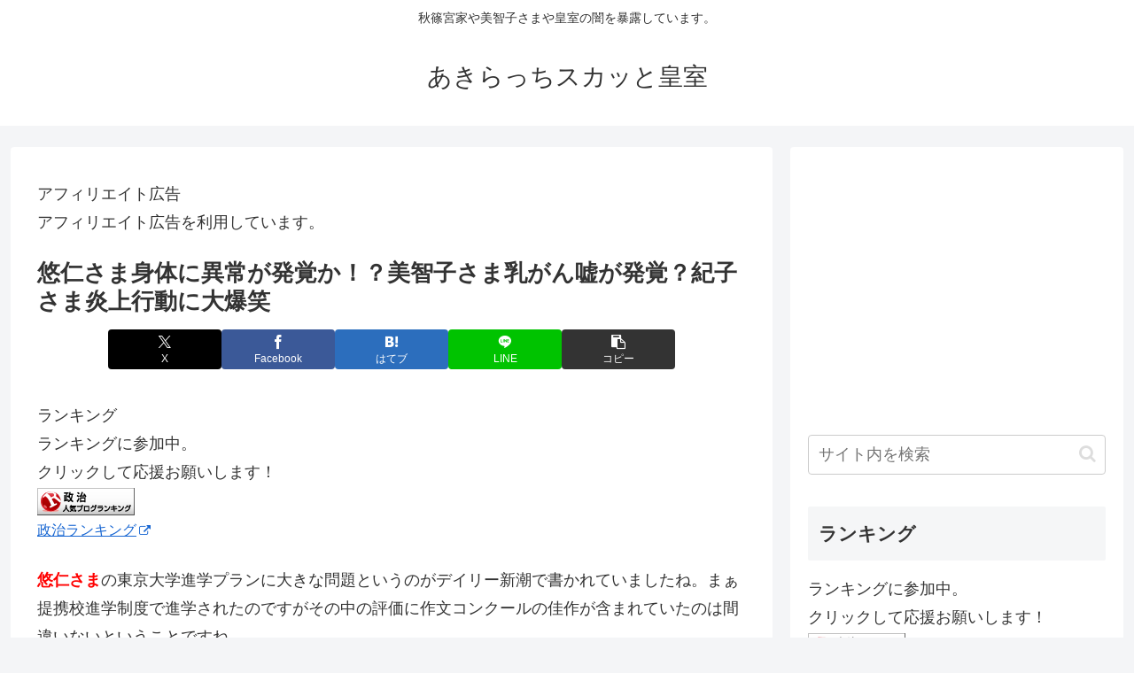

--- FILE ---
content_type: text/html; charset=utf-8
request_url: https://www.google.com/recaptcha/api2/aframe
body_size: 266
content:
<!DOCTYPE HTML><html><head><meta http-equiv="content-type" content="text/html; charset=UTF-8"></head><body><script nonce="fIOzyfoH14UL_0l2aLi_lA">/** Anti-fraud and anti-abuse applications only. See google.com/recaptcha */ try{var clients={'sodar':'https://pagead2.googlesyndication.com/pagead/sodar?'};window.addEventListener("message",function(a){try{if(a.source===window.parent){var b=JSON.parse(a.data);var c=clients[b['id']];if(c){var d=document.createElement('img');d.src=c+b['params']+'&rc='+(localStorage.getItem("rc::a")?sessionStorage.getItem("rc::b"):"");window.document.body.appendChild(d);sessionStorage.setItem("rc::e",parseInt(sessionStorage.getItem("rc::e")||0)+1);localStorage.setItem("rc::h",'1768809352528');}}}catch(b){}});window.parent.postMessage("_grecaptcha_ready", "*");}catch(b){}</script></body></html>